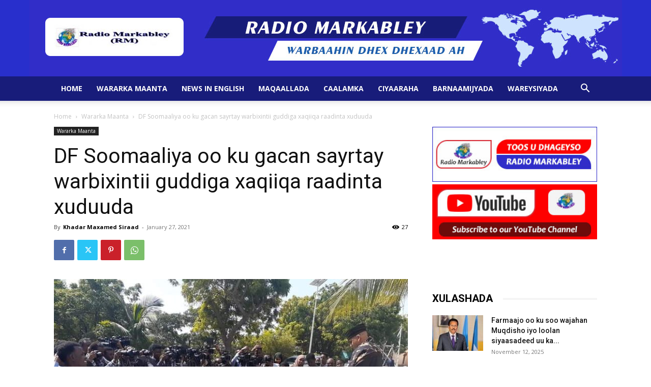

--- FILE ---
content_type: text/html; charset=UTF-8
request_url: https://radiomarkabley.com/wp-admin/admin-ajax.php?td_theme_name=Newspaper&v=12.6
body_size: -236
content:
{"4992":27}

--- FILE ---
content_type: text/html; charset=utf-8
request_url: https://www.google.com/recaptcha/api2/anchor?ar=1&k=6Ld4fLEZAAAAABhDx1JXA_qzwHXzC0EuoiDYGNO6&co=aHR0cHM6Ly9yYWRpb21hcmthYmxleS5jb206NDQz&hl=en&v=PoyoqOPhxBO7pBk68S4YbpHZ&size=invisible&anchor-ms=20000&execute-ms=30000&cb=6nk2q3d7njtr
body_size: 48576
content:
<!DOCTYPE HTML><html dir="ltr" lang="en"><head><meta http-equiv="Content-Type" content="text/html; charset=UTF-8">
<meta http-equiv="X-UA-Compatible" content="IE=edge">
<title>reCAPTCHA</title>
<style type="text/css">
/* cyrillic-ext */
@font-face {
  font-family: 'Roboto';
  font-style: normal;
  font-weight: 400;
  font-stretch: 100%;
  src: url(//fonts.gstatic.com/s/roboto/v48/KFO7CnqEu92Fr1ME7kSn66aGLdTylUAMa3GUBHMdazTgWw.woff2) format('woff2');
  unicode-range: U+0460-052F, U+1C80-1C8A, U+20B4, U+2DE0-2DFF, U+A640-A69F, U+FE2E-FE2F;
}
/* cyrillic */
@font-face {
  font-family: 'Roboto';
  font-style: normal;
  font-weight: 400;
  font-stretch: 100%;
  src: url(//fonts.gstatic.com/s/roboto/v48/KFO7CnqEu92Fr1ME7kSn66aGLdTylUAMa3iUBHMdazTgWw.woff2) format('woff2');
  unicode-range: U+0301, U+0400-045F, U+0490-0491, U+04B0-04B1, U+2116;
}
/* greek-ext */
@font-face {
  font-family: 'Roboto';
  font-style: normal;
  font-weight: 400;
  font-stretch: 100%;
  src: url(//fonts.gstatic.com/s/roboto/v48/KFO7CnqEu92Fr1ME7kSn66aGLdTylUAMa3CUBHMdazTgWw.woff2) format('woff2');
  unicode-range: U+1F00-1FFF;
}
/* greek */
@font-face {
  font-family: 'Roboto';
  font-style: normal;
  font-weight: 400;
  font-stretch: 100%;
  src: url(//fonts.gstatic.com/s/roboto/v48/KFO7CnqEu92Fr1ME7kSn66aGLdTylUAMa3-UBHMdazTgWw.woff2) format('woff2');
  unicode-range: U+0370-0377, U+037A-037F, U+0384-038A, U+038C, U+038E-03A1, U+03A3-03FF;
}
/* math */
@font-face {
  font-family: 'Roboto';
  font-style: normal;
  font-weight: 400;
  font-stretch: 100%;
  src: url(//fonts.gstatic.com/s/roboto/v48/KFO7CnqEu92Fr1ME7kSn66aGLdTylUAMawCUBHMdazTgWw.woff2) format('woff2');
  unicode-range: U+0302-0303, U+0305, U+0307-0308, U+0310, U+0312, U+0315, U+031A, U+0326-0327, U+032C, U+032F-0330, U+0332-0333, U+0338, U+033A, U+0346, U+034D, U+0391-03A1, U+03A3-03A9, U+03B1-03C9, U+03D1, U+03D5-03D6, U+03F0-03F1, U+03F4-03F5, U+2016-2017, U+2034-2038, U+203C, U+2040, U+2043, U+2047, U+2050, U+2057, U+205F, U+2070-2071, U+2074-208E, U+2090-209C, U+20D0-20DC, U+20E1, U+20E5-20EF, U+2100-2112, U+2114-2115, U+2117-2121, U+2123-214F, U+2190, U+2192, U+2194-21AE, U+21B0-21E5, U+21F1-21F2, U+21F4-2211, U+2213-2214, U+2216-22FF, U+2308-230B, U+2310, U+2319, U+231C-2321, U+2336-237A, U+237C, U+2395, U+239B-23B7, U+23D0, U+23DC-23E1, U+2474-2475, U+25AF, U+25B3, U+25B7, U+25BD, U+25C1, U+25CA, U+25CC, U+25FB, U+266D-266F, U+27C0-27FF, U+2900-2AFF, U+2B0E-2B11, U+2B30-2B4C, U+2BFE, U+3030, U+FF5B, U+FF5D, U+1D400-1D7FF, U+1EE00-1EEFF;
}
/* symbols */
@font-face {
  font-family: 'Roboto';
  font-style: normal;
  font-weight: 400;
  font-stretch: 100%;
  src: url(//fonts.gstatic.com/s/roboto/v48/KFO7CnqEu92Fr1ME7kSn66aGLdTylUAMaxKUBHMdazTgWw.woff2) format('woff2');
  unicode-range: U+0001-000C, U+000E-001F, U+007F-009F, U+20DD-20E0, U+20E2-20E4, U+2150-218F, U+2190, U+2192, U+2194-2199, U+21AF, U+21E6-21F0, U+21F3, U+2218-2219, U+2299, U+22C4-22C6, U+2300-243F, U+2440-244A, U+2460-24FF, U+25A0-27BF, U+2800-28FF, U+2921-2922, U+2981, U+29BF, U+29EB, U+2B00-2BFF, U+4DC0-4DFF, U+FFF9-FFFB, U+10140-1018E, U+10190-1019C, U+101A0, U+101D0-101FD, U+102E0-102FB, U+10E60-10E7E, U+1D2C0-1D2D3, U+1D2E0-1D37F, U+1F000-1F0FF, U+1F100-1F1AD, U+1F1E6-1F1FF, U+1F30D-1F30F, U+1F315, U+1F31C, U+1F31E, U+1F320-1F32C, U+1F336, U+1F378, U+1F37D, U+1F382, U+1F393-1F39F, U+1F3A7-1F3A8, U+1F3AC-1F3AF, U+1F3C2, U+1F3C4-1F3C6, U+1F3CA-1F3CE, U+1F3D4-1F3E0, U+1F3ED, U+1F3F1-1F3F3, U+1F3F5-1F3F7, U+1F408, U+1F415, U+1F41F, U+1F426, U+1F43F, U+1F441-1F442, U+1F444, U+1F446-1F449, U+1F44C-1F44E, U+1F453, U+1F46A, U+1F47D, U+1F4A3, U+1F4B0, U+1F4B3, U+1F4B9, U+1F4BB, U+1F4BF, U+1F4C8-1F4CB, U+1F4D6, U+1F4DA, U+1F4DF, U+1F4E3-1F4E6, U+1F4EA-1F4ED, U+1F4F7, U+1F4F9-1F4FB, U+1F4FD-1F4FE, U+1F503, U+1F507-1F50B, U+1F50D, U+1F512-1F513, U+1F53E-1F54A, U+1F54F-1F5FA, U+1F610, U+1F650-1F67F, U+1F687, U+1F68D, U+1F691, U+1F694, U+1F698, U+1F6AD, U+1F6B2, U+1F6B9-1F6BA, U+1F6BC, U+1F6C6-1F6CF, U+1F6D3-1F6D7, U+1F6E0-1F6EA, U+1F6F0-1F6F3, U+1F6F7-1F6FC, U+1F700-1F7FF, U+1F800-1F80B, U+1F810-1F847, U+1F850-1F859, U+1F860-1F887, U+1F890-1F8AD, U+1F8B0-1F8BB, U+1F8C0-1F8C1, U+1F900-1F90B, U+1F93B, U+1F946, U+1F984, U+1F996, U+1F9E9, U+1FA00-1FA6F, U+1FA70-1FA7C, U+1FA80-1FA89, U+1FA8F-1FAC6, U+1FACE-1FADC, U+1FADF-1FAE9, U+1FAF0-1FAF8, U+1FB00-1FBFF;
}
/* vietnamese */
@font-face {
  font-family: 'Roboto';
  font-style: normal;
  font-weight: 400;
  font-stretch: 100%;
  src: url(//fonts.gstatic.com/s/roboto/v48/KFO7CnqEu92Fr1ME7kSn66aGLdTylUAMa3OUBHMdazTgWw.woff2) format('woff2');
  unicode-range: U+0102-0103, U+0110-0111, U+0128-0129, U+0168-0169, U+01A0-01A1, U+01AF-01B0, U+0300-0301, U+0303-0304, U+0308-0309, U+0323, U+0329, U+1EA0-1EF9, U+20AB;
}
/* latin-ext */
@font-face {
  font-family: 'Roboto';
  font-style: normal;
  font-weight: 400;
  font-stretch: 100%;
  src: url(//fonts.gstatic.com/s/roboto/v48/KFO7CnqEu92Fr1ME7kSn66aGLdTylUAMa3KUBHMdazTgWw.woff2) format('woff2');
  unicode-range: U+0100-02BA, U+02BD-02C5, U+02C7-02CC, U+02CE-02D7, U+02DD-02FF, U+0304, U+0308, U+0329, U+1D00-1DBF, U+1E00-1E9F, U+1EF2-1EFF, U+2020, U+20A0-20AB, U+20AD-20C0, U+2113, U+2C60-2C7F, U+A720-A7FF;
}
/* latin */
@font-face {
  font-family: 'Roboto';
  font-style: normal;
  font-weight: 400;
  font-stretch: 100%;
  src: url(//fonts.gstatic.com/s/roboto/v48/KFO7CnqEu92Fr1ME7kSn66aGLdTylUAMa3yUBHMdazQ.woff2) format('woff2');
  unicode-range: U+0000-00FF, U+0131, U+0152-0153, U+02BB-02BC, U+02C6, U+02DA, U+02DC, U+0304, U+0308, U+0329, U+2000-206F, U+20AC, U+2122, U+2191, U+2193, U+2212, U+2215, U+FEFF, U+FFFD;
}
/* cyrillic-ext */
@font-face {
  font-family: 'Roboto';
  font-style: normal;
  font-weight: 500;
  font-stretch: 100%;
  src: url(//fonts.gstatic.com/s/roboto/v48/KFO7CnqEu92Fr1ME7kSn66aGLdTylUAMa3GUBHMdazTgWw.woff2) format('woff2');
  unicode-range: U+0460-052F, U+1C80-1C8A, U+20B4, U+2DE0-2DFF, U+A640-A69F, U+FE2E-FE2F;
}
/* cyrillic */
@font-face {
  font-family: 'Roboto';
  font-style: normal;
  font-weight: 500;
  font-stretch: 100%;
  src: url(//fonts.gstatic.com/s/roboto/v48/KFO7CnqEu92Fr1ME7kSn66aGLdTylUAMa3iUBHMdazTgWw.woff2) format('woff2');
  unicode-range: U+0301, U+0400-045F, U+0490-0491, U+04B0-04B1, U+2116;
}
/* greek-ext */
@font-face {
  font-family: 'Roboto';
  font-style: normal;
  font-weight: 500;
  font-stretch: 100%;
  src: url(//fonts.gstatic.com/s/roboto/v48/KFO7CnqEu92Fr1ME7kSn66aGLdTylUAMa3CUBHMdazTgWw.woff2) format('woff2');
  unicode-range: U+1F00-1FFF;
}
/* greek */
@font-face {
  font-family: 'Roboto';
  font-style: normal;
  font-weight: 500;
  font-stretch: 100%;
  src: url(//fonts.gstatic.com/s/roboto/v48/KFO7CnqEu92Fr1ME7kSn66aGLdTylUAMa3-UBHMdazTgWw.woff2) format('woff2');
  unicode-range: U+0370-0377, U+037A-037F, U+0384-038A, U+038C, U+038E-03A1, U+03A3-03FF;
}
/* math */
@font-face {
  font-family: 'Roboto';
  font-style: normal;
  font-weight: 500;
  font-stretch: 100%;
  src: url(//fonts.gstatic.com/s/roboto/v48/KFO7CnqEu92Fr1ME7kSn66aGLdTylUAMawCUBHMdazTgWw.woff2) format('woff2');
  unicode-range: U+0302-0303, U+0305, U+0307-0308, U+0310, U+0312, U+0315, U+031A, U+0326-0327, U+032C, U+032F-0330, U+0332-0333, U+0338, U+033A, U+0346, U+034D, U+0391-03A1, U+03A3-03A9, U+03B1-03C9, U+03D1, U+03D5-03D6, U+03F0-03F1, U+03F4-03F5, U+2016-2017, U+2034-2038, U+203C, U+2040, U+2043, U+2047, U+2050, U+2057, U+205F, U+2070-2071, U+2074-208E, U+2090-209C, U+20D0-20DC, U+20E1, U+20E5-20EF, U+2100-2112, U+2114-2115, U+2117-2121, U+2123-214F, U+2190, U+2192, U+2194-21AE, U+21B0-21E5, U+21F1-21F2, U+21F4-2211, U+2213-2214, U+2216-22FF, U+2308-230B, U+2310, U+2319, U+231C-2321, U+2336-237A, U+237C, U+2395, U+239B-23B7, U+23D0, U+23DC-23E1, U+2474-2475, U+25AF, U+25B3, U+25B7, U+25BD, U+25C1, U+25CA, U+25CC, U+25FB, U+266D-266F, U+27C0-27FF, U+2900-2AFF, U+2B0E-2B11, U+2B30-2B4C, U+2BFE, U+3030, U+FF5B, U+FF5D, U+1D400-1D7FF, U+1EE00-1EEFF;
}
/* symbols */
@font-face {
  font-family: 'Roboto';
  font-style: normal;
  font-weight: 500;
  font-stretch: 100%;
  src: url(//fonts.gstatic.com/s/roboto/v48/KFO7CnqEu92Fr1ME7kSn66aGLdTylUAMaxKUBHMdazTgWw.woff2) format('woff2');
  unicode-range: U+0001-000C, U+000E-001F, U+007F-009F, U+20DD-20E0, U+20E2-20E4, U+2150-218F, U+2190, U+2192, U+2194-2199, U+21AF, U+21E6-21F0, U+21F3, U+2218-2219, U+2299, U+22C4-22C6, U+2300-243F, U+2440-244A, U+2460-24FF, U+25A0-27BF, U+2800-28FF, U+2921-2922, U+2981, U+29BF, U+29EB, U+2B00-2BFF, U+4DC0-4DFF, U+FFF9-FFFB, U+10140-1018E, U+10190-1019C, U+101A0, U+101D0-101FD, U+102E0-102FB, U+10E60-10E7E, U+1D2C0-1D2D3, U+1D2E0-1D37F, U+1F000-1F0FF, U+1F100-1F1AD, U+1F1E6-1F1FF, U+1F30D-1F30F, U+1F315, U+1F31C, U+1F31E, U+1F320-1F32C, U+1F336, U+1F378, U+1F37D, U+1F382, U+1F393-1F39F, U+1F3A7-1F3A8, U+1F3AC-1F3AF, U+1F3C2, U+1F3C4-1F3C6, U+1F3CA-1F3CE, U+1F3D4-1F3E0, U+1F3ED, U+1F3F1-1F3F3, U+1F3F5-1F3F7, U+1F408, U+1F415, U+1F41F, U+1F426, U+1F43F, U+1F441-1F442, U+1F444, U+1F446-1F449, U+1F44C-1F44E, U+1F453, U+1F46A, U+1F47D, U+1F4A3, U+1F4B0, U+1F4B3, U+1F4B9, U+1F4BB, U+1F4BF, U+1F4C8-1F4CB, U+1F4D6, U+1F4DA, U+1F4DF, U+1F4E3-1F4E6, U+1F4EA-1F4ED, U+1F4F7, U+1F4F9-1F4FB, U+1F4FD-1F4FE, U+1F503, U+1F507-1F50B, U+1F50D, U+1F512-1F513, U+1F53E-1F54A, U+1F54F-1F5FA, U+1F610, U+1F650-1F67F, U+1F687, U+1F68D, U+1F691, U+1F694, U+1F698, U+1F6AD, U+1F6B2, U+1F6B9-1F6BA, U+1F6BC, U+1F6C6-1F6CF, U+1F6D3-1F6D7, U+1F6E0-1F6EA, U+1F6F0-1F6F3, U+1F6F7-1F6FC, U+1F700-1F7FF, U+1F800-1F80B, U+1F810-1F847, U+1F850-1F859, U+1F860-1F887, U+1F890-1F8AD, U+1F8B0-1F8BB, U+1F8C0-1F8C1, U+1F900-1F90B, U+1F93B, U+1F946, U+1F984, U+1F996, U+1F9E9, U+1FA00-1FA6F, U+1FA70-1FA7C, U+1FA80-1FA89, U+1FA8F-1FAC6, U+1FACE-1FADC, U+1FADF-1FAE9, U+1FAF0-1FAF8, U+1FB00-1FBFF;
}
/* vietnamese */
@font-face {
  font-family: 'Roboto';
  font-style: normal;
  font-weight: 500;
  font-stretch: 100%;
  src: url(//fonts.gstatic.com/s/roboto/v48/KFO7CnqEu92Fr1ME7kSn66aGLdTylUAMa3OUBHMdazTgWw.woff2) format('woff2');
  unicode-range: U+0102-0103, U+0110-0111, U+0128-0129, U+0168-0169, U+01A0-01A1, U+01AF-01B0, U+0300-0301, U+0303-0304, U+0308-0309, U+0323, U+0329, U+1EA0-1EF9, U+20AB;
}
/* latin-ext */
@font-face {
  font-family: 'Roboto';
  font-style: normal;
  font-weight: 500;
  font-stretch: 100%;
  src: url(//fonts.gstatic.com/s/roboto/v48/KFO7CnqEu92Fr1ME7kSn66aGLdTylUAMa3KUBHMdazTgWw.woff2) format('woff2');
  unicode-range: U+0100-02BA, U+02BD-02C5, U+02C7-02CC, U+02CE-02D7, U+02DD-02FF, U+0304, U+0308, U+0329, U+1D00-1DBF, U+1E00-1E9F, U+1EF2-1EFF, U+2020, U+20A0-20AB, U+20AD-20C0, U+2113, U+2C60-2C7F, U+A720-A7FF;
}
/* latin */
@font-face {
  font-family: 'Roboto';
  font-style: normal;
  font-weight: 500;
  font-stretch: 100%;
  src: url(//fonts.gstatic.com/s/roboto/v48/KFO7CnqEu92Fr1ME7kSn66aGLdTylUAMa3yUBHMdazQ.woff2) format('woff2');
  unicode-range: U+0000-00FF, U+0131, U+0152-0153, U+02BB-02BC, U+02C6, U+02DA, U+02DC, U+0304, U+0308, U+0329, U+2000-206F, U+20AC, U+2122, U+2191, U+2193, U+2212, U+2215, U+FEFF, U+FFFD;
}
/* cyrillic-ext */
@font-face {
  font-family: 'Roboto';
  font-style: normal;
  font-weight: 900;
  font-stretch: 100%;
  src: url(//fonts.gstatic.com/s/roboto/v48/KFO7CnqEu92Fr1ME7kSn66aGLdTylUAMa3GUBHMdazTgWw.woff2) format('woff2');
  unicode-range: U+0460-052F, U+1C80-1C8A, U+20B4, U+2DE0-2DFF, U+A640-A69F, U+FE2E-FE2F;
}
/* cyrillic */
@font-face {
  font-family: 'Roboto';
  font-style: normal;
  font-weight: 900;
  font-stretch: 100%;
  src: url(//fonts.gstatic.com/s/roboto/v48/KFO7CnqEu92Fr1ME7kSn66aGLdTylUAMa3iUBHMdazTgWw.woff2) format('woff2');
  unicode-range: U+0301, U+0400-045F, U+0490-0491, U+04B0-04B1, U+2116;
}
/* greek-ext */
@font-face {
  font-family: 'Roboto';
  font-style: normal;
  font-weight: 900;
  font-stretch: 100%;
  src: url(//fonts.gstatic.com/s/roboto/v48/KFO7CnqEu92Fr1ME7kSn66aGLdTylUAMa3CUBHMdazTgWw.woff2) format('woff2');
  unicode-range: U+1F00-1FFF;
}
/* greek */
@font-face {
  font-family: 'Roboto';
  font-style: normal;
  font-weight: 900;
  font-stretch: 100%;
  src: url(//fonts.gstatic.com/s/roboto/v48/KFO7CnqEu92Fr1ME7kSn66aGLdTylUAMa3-UBHMdazTgWw.woff2) format('woff2');
  unicode-range: U+0370-0377, U+037A-037F, U+0384-038A, U+038C, U+038E-03A1, U+03A3-03FF;
}
/* math */
@font-face {
  font-family: 'Roboto';
  font-style: normal;
  font-weight: 900;
  font-stretch: 100%;
  src: url(//fonts.gstatic.com/s/roboto/v48/KFO7CnqEu92Fr1ME7kSn66aGLdTylUAMawCUBHMdazTgWw.woff2) format('woff2');
  unicode-range: U+0302-0303, U+0305, U+0307-0308, U+0310, U+0312, U+0315, U+031A, U+0326-0327, U+032C, U+032F-0330, U+0332-0333, U+0338, U+033A, U+0346, U+034D, U+0391-03A1, U+03A3-03A9, U+03B1-03C9, U+03D1, U+03D5-03D6, U+03F0-03F1, U+03F4-03F5, U+2016-2017, U+2034-2038, U+203C, U+2040, U+2043, U+2047, U+2050, U+2057, U+205F, U+2070-2071, U+2074-208E, U+2090-209C, U+20D0-20DC, U+20E1, U+20E5-20EF, U+2100-2112, U+2114-2115, U+2117-2121, U+2123-214F, U+2190, U+2192, U+2194-21AE, U+21B0-21E5, U+21F1-21F2, U+21F4-2211, U+2213-2214, U+2216-22FF, U+2308-230B, U+2310, U+2319, U+231C-2321, U+2336-237A, U+237C, U+2395, U+239B-23B7, U+23D0, U+23DC-23E1, U+2474-2475, U+25AF, U+25B3, U+25B7, U+25BD, U+25C1, U+25CA, U+25CC, U+25FB, U+266D-266F, U+27C0-27FF, U+2900-2AFF, U+2B0E-2B11, U+2B30-2B4C, U+2BFE, U+3030, U+FF5B, U+FF5D, U+1D400-1D7FF, U+1EE00-1EEFF;
}
/* symbols */
@font-face {
  font-family: 'Roboto';
  font-style: normal;
  font-weight: 900;
  font-stretch: 100%;
  src: url(//fonts.gstatic.com/s/roboto/v48/KFO7CnqEu92Fr1ME7kSn66aGLdTylUAMaxKUBHMdazTgWw.woff2) format('woff2');
  unicode-range: U+0001-000C, U+000E-001F, U+007F-009F, U+20DD-20E0, U+20E2-20E4, U+2150-218F, U+2190, U+2192, U+2194-2199, U+21AF, U+21E6-21F0, U+21F3, U+2218-2219, U+2299, U+22C4-22C6, U+2300-243F, U+2440-244A, U+2460-24FF, U+25A0-27BF, U+2800-28FF, U+2921-2922, U+2981, U+29BF, U+29EB, U+2B00-2BFF, U+4DC0-4DFF, U+FFF9-FFFB, U+10140-1018E, U+10190-1019C, U+101A0, U+101D0-101FD, U+102E0-102FB, U+10E60-10E7E, U+1D2C0-1D2D3, U+1D2E0-1D37F, U+1F000-1F0FF, U+1F100-1F1AD, U+1F1E6-1F1FF, U+1F30D-1F30F, U+1F315, U+1F31C, U+1F31E, U+1F320-1F32C, U+1F336, U+1F378, U+1F37D, U+1F382, U+1F393-1F39F, U+1F3A7-1F3A8, U+1F3AC-1F3AF, U+1F3C2, U+1F3C4-1F3C6, U+1F3CA-1F3CE, U+1F3D4-1F3E0, U+1F3ED, U+1F3F1-1F3F3, U+1F3F5-1F3F7, U+1F408, U+1F415, U+1F41F, U+1F426, U+1F43F, U+1F441-1F442, U+1F444, U+1F446-1F449, U+1F44C-1F44E, U+1F453, U+1F46A, U+1F47D, U+1F4A3, U+1F4B0, U+1F4B3, U+1F4B9, U+1F4BB, U+1F4BF, U+1F4C8-1F4CB, U+1F4D6, U+1F4DA, U+1F4DF, U+1F4E3-1F4E6, U+1F4EA-1F4ED, U+1F4F7, U+1F4F9-1F4FB, U+1F4FD-1F4FE, U+1F503, U+1F507-1F50B, U+1F50D, U+1F512-1F513, U+1F53E-1F54A, U+1F54F-1F5FA, U+1F610, U+1F650-1F67F, U+1F687, U+1F68D, U+1F691, U+1F694, U+1F698, U+1F6AD, U+1F6B2, U+1F6B9-1F6BA, U+1F6BC, U+1F6C6-1F6CF, U+1F6D3-1F6D7, U+1F6E0-1F6EA, U+1F6F0-1F6F3, U+1F6F7-1F6FC, U+1F700-1F7FF, U+1F800-1F80B, U+1F810-1F847, U+1F850-1F859, U+1F860-1F887, U+1F890-1F8AD, U+1F8B0-1F8BB, U+1F8C0-1F8C1, U+1F900-1F90B, U+1F93B, U+1F946, U+1F984, U+1F996, U+1F9E9, U+1FA00-1FA6F, U+1FA70-1FA7C, U+1FA80-1FA89, U+1FA8F-1FAC6, U+1FACE-1FADC, U+1FADF-1FAE9, U+1FAF0-1FAF8, U+1FB00-1FBFF;
}
/* vietnamese */
@font-face {
  font-family: 'Roboto';
  font-style: normal;
  font-weight: 900;
  font-stretch: 100%;
  src: url(//fonts.gstatic.com/s/roboto/v48/KFO7CnqEu92Fr1ME7kSn66aGLdTylUAMa3OUBHMdazTgWw.woff2) format('woff2');
  unicode-range: U+0102-0103, U+0110-0111, U+0128-0129, U+0168-0169, U+01A0-01A1, U+01AF-01B0, U+0300-0301, U+0303-0304, U+0308-0309, U+0323, U+0329, U+1EA0-1EF9, U+20AB;
}
/* latin-ext */
@font-face {
  font-family: 'Roboto';
  font-style: normal;
  font-weight: 900;
  font-stretch: 100%;
  src: url(//fonts.gstatic.com/s/roboto/v48/KFO7CnqEu92Fr1ME7kSn66aGLdTylUAMa3KUBHMdazTgWw.woff2) format('woff2');
  unicode-range: U+0100-02BA, U+02BD-02C5, U+02C7-02CC, U+02CE-02D7, U+02DD-02FF, U+0304, U+0308, U+0329, U+1D00-1DBF, U+1E00-1E9F, U+1EF2-1EFF, U+2020, U+20A0-20AB, U+20AD-20C0, U+2113, U+2C60-2C7F, U+A720-A7FF;
}
/* latin */
@font-face {
  font-family: 'Roboto';
  font-style: normal;
  font-weight: 900;
  font-stretch: 100%;
  src: url(//fonts.gstatic.com/s/roboto/v48/KFO7CnqEu92Fr1ME7kSn66aGLdTylUAMa3yUBHMdazQ.woff2) format('woff2');
  unicode-range: U+0000-00FF, U+0131, U+0152-0153, U+02BB-02BC, U+02C6, U+02DA, U+02DC, U+0304, U+0308, U+0329, U+2000-206F, U+20AC, U+2122, U+2191, U+2193, U+2212, U+2215, U+FEFF, U+FFFD;
}

</style>
<link rel="stylesheet" type="text/css" href="https://www.gstatic.com/recaptcha/releases/PoyoqOPhxBO7pBk68S4YbpHZ/styles__ltr.css">
<script nonce="ZxP8MLQn0dNeZK-LbNapnA" type="text/javascript">window['__recaptcha_api'] = 'https://www.google.com/recaptcha/api2/';</script>
<script type="text/javascript" src="https://www.gstatic.com/recaptcha/releases/PoyoqOPhxBO7pBk68S4YbpHZ/recaptcha__en.js" nonce="ZxP8MLQn0dNeZK-LbNapnA">
      
    </script></head>
<body><div id="rc-anchor-alert" class="rc-anchor-alert"></div>
<input type="hidden" id="recaptcha-token" value="[base64]">
<script type="text/javascript" nonce="ZxP8MLQn0dNeZK-LbNapnA">
      recaptcha.anchor.Main.init("[\x22ainput\x22,[\x22bgdata\x22,\x22\x22,\[base64]/[base64]/MjU1Ong/[base64]/[base64]/[base64]/[base64]/[base64]/[base64]/[base64]/[base64]/[base64]/[base64]/[base64]/[base64]/[base64]/[base64]/[base64]\\u003d\x22,\[base64]\\u003d\\u003d\x22,\[base64]/DtBJUMhs7w5FLwqMwdMKkRnPDsxRZa3PDvMKRwr5+UMKDaMKnwpAMTsOkw71KP2ITwq3Dh8KcNGfDiMOewovDu8K2TyVaw6h/[base64]/Bk51wpgzw4tYwrQyAFgawoXDpsK8EcOUw6zCkm0PwrEfXipkw7XCqMKCw6ZAw5bDhRE2w6fDkgxdX8OVQsOxw4XCjGFJwqzDtzszOkHCqh03w4AVw4zDqg9twrsZKgHCscKzwpjCtFPDpsOfwrojZ8KjYMKLeQ0rwq3DtzPCpcKIaSBGQQsragfCqRgofHg/w7EKfQIcWcKKwq0hwobCpMOMw5LDqsO6HSwQwrLCgsORKG4jw5rDuUwJesKpLGRqYg7DqcOYw5HCicOBQMO/B10swqB0TBTCpsOXRGvCpsO6AMKgflTCjsKgCQMfNMOzYHbCrcOwXsKPwqjCoCJOwprCv347K8OHBsO9T1I9wqzDmwl3w6kIHAYsPksMCMKCVVQkw7ggw6fCsQMOUxTCvTfCnMKld2kYw5B/wqJsL8OjInRiw5HDmcKgw748w5/[base64]/DpsOuwqfDsyjClMOew7nCqTEeE2EkcBRzIsK8PWYwUlpZLCTDpxjDqH9ewpLDrA48EcOSw70mwpTCtQXDsyTDj8KYwp01AXYoZ8O4bEDChcO7Oi/[base64]/CkUM8wr/[base64]/Cqn5Gw4k9w4wVwr/[base64]/CkX0Ewr9BHktFwopuUlMlZxstwoJJXMKGCMKmCWouB8KGQAvCn3fCpizDksKcwovCocKNwrVIwqIcV8OzacOWFQI3wrp5woF1AzvDgMOHAHRTwpzDt2fCmhXCo2jCmC3Dk8OGw6tvwql+w5xhQAjCgl7Dqw/[base64]/Cv8OxwoLDksKoEl3DtsKvw4gZwrzDiMO6w6TDuDtiDx86w5ZCw78gLR3CqhlQw4/Cr8OKTC8pEMOEwr/ComFpwop4BMK2wp8SZinCglPClsKTesOMdhMAOsKjw70Ow4DCgFthEl1GMCQ4woLDn3kAw7ciwoFKHEXCqsOVwp7CoAkUfMKVLMKhwqsvYX5HwpIqF8KYXcKdRmoLESnDrMOtwoXCu8KHW8OYw4vCiDQNwqfDpsKsasKxwr1Mwr/[base64]/[base64]/w5XCn8OkwqfDoMKCw5jCsDnDusOMCcKHLQPCtcOTcsOfw6ogXGRYL8Kjf8KkUVEiKFvCn8KDwrPCmsKuwoE1w4AZZTXDmGPCg2PDlMOsw4LDs2AOw5kyCGYXw63Dt2zDtiE5WCvDmxt+w63Dsj3CucKmwpTDpAzCrMOMwrg8w643wrddwr/DosOIw5bCtT5pEQtQQgJMwoXDrMO6wqLCqMKGw6jDs2LClxMrQiduEsK8IXzDowIBw6/Dm8KpesOEwoZwHMKSwqPCj8OGw5cVw7fCtcK1w7fDoMKyVsK6YTfCnMKbw7vCmyDDrRTDpMKowqDDlBFdwo4ew51rwpzDq8OLUwVeQC/DpcKMHyvCusKQw5DDhyYQw7/DjgLCi8Kvw6vCk2rCpWoTHlBxwqzDpk/CuVV/VsOLwowhMhbDjjwJY8K+w4HDkWt/wqDCssOSST7Ck3PDmsK5TcOwPmTDgsOHBGwAQVxZc3Jvwp7CrhXDnhxcw7TDsXbCgF53GMKcwqHDqR3DnX8Ww6/DqMO2ByfCvMOWfcKZI3NqfTbCvT1awqZfwojDtSvCrBttw6HCr8KfTcKabsKhw5nDjsOlwrlvI8OQCsKDMXfDqSTDi14SICXCrMO5wqk5dWwjw7rCt3o+R3vCv38sbMKXCXxyw6bCoSnClVoLw6Jbw7dyDSrDmsKzI1ItKx5Bw6DDiR5ow5XDvMKmRh/CjcKnw53DsUvDrk/CkMKiwrrCtsKKw5s1McOiwozClBnCtVXCqCLCnGZ8w4ptw7DDpz/[base64]/w5/CmVMrM0QGw5zDg8OHw55ZwojDpmYCbxwKw7/DmXQBw67DtsOpwo8Nw6MKc07ChsKZKMOAw4cve8Knw6lGRxfDiMOvZMObf8OlUC3CvUjDnQLDr23Dp8KGX8KcdcOXHV/DvSbDrCHDp8O7wr/Cv8Kww5UYc8ODw75cCg/DiHnCgX7CqHDDiVYWXXfDp8O0w6PDm8K3wo7Cn2BUSFPCj152VsK/w6fCqcO3wo7CuiHDvzkbcGAWNG9HQ1fDpGjCusOewpfCj8KnEsKLwofDo8OfY1XDkXTDqnPDncOOeMO9wqHDjMKHw4bCuMKRAmJNwooSwrHDmFR1wpPCqsOXw6saw5xMwpHCjsOYfWPDn2HDp8O/wqNww7MwTcOQw5rCt23DvsOcwrrDvcOYZSLDn8O/w5LDqSPChMK2UVbCjlxFw6fCvsONwocbB8O/w4jCo2lcw6xBw4vDhMOeMcOONxXCssOefibCqlI9wr3CiUY7wrFiw4UsRUzDpnVFw69qwrITwqldwoVewqM4DwnCoxbCmcKlw6jCoMKYwoYrw75OwopiwrPCl8OqUjozw6scwowFwovDkhjDssOjasKENQLCoHNsLMOMWUtcR8KSwp/[base64]/fSPDvF/Cr3hlP8O/[base64]/[base64]/KcOYw4QVwr4Xbngvw5XDqcOXwoXDnxXDiMOnw5pSwp/DqnLCoBx2B8OtwoPDkCNzLXTDmHIJGsOxDsKHAMKWPQ7DvVd6wrLCp8OwNmXCuHcrIsKyecK3wrw1d1HDhlVEwqHCix5awr/Drk8AbcKkF8OpWlHDrcOuwp7DggrDol4YL8OZw5vDocOTDAvCisKNAsOMw54hPX7CgmoKw6DDiXdOw6JMwqhUwoPCp8KgwqvCnS85wrbDmQ4lNMKTKlw0WcO/WVVEwqMFwqgWByrDinPClcOvw7lrw4rDicOfw6h1w659w5xUwrvDs8O8fcO4BQNBTCrChcKow6wwwrnDvMOYwowGd0J4TXoqw41GVsOBw4McY8KTSAxbwoXCk8Obw5vDuBN4wqcKwr/ChBPDvCY7K8K9w5jDm8KDwqtRBgPDunbCgMKVwoJJwqs7w7AywoY9wpdwSQ7Com92eSQRAcKUXnDDpMOoPRbCnG0OZXtPw50cw5HDuHIPwogzQiTCkzcyw7LDvXo1w47DrWvDkRk3LsOzwrzDs3oswp/Dgn9bw7ROO8KcFsKvY8KDNMK2LMKfADtyw6BAw5/Dgxp7JzAFwonCscK2OD5OwrPDvTYAwrYuwofCgyzCuSvCqQjDnMK1UcKkw6BDwropw60EA8KwwqjCpn1TccKHLmXDl1PDk8O8a0PDgTpPe2VsXsKsGBUZwoshwr7DtW1Gw6TDvMKWw4nCii8eVsKowovCiMOuwrZEw7sWKmYsTzvCriHDm3XDujjCkMK3AMK+wr/DrjPCpFRSw45xIcO0NnTClsKiw7jCjsKxIcOAQzx8w6pbwrgawrpxwpABVcKGVwI5MyNHfsO2N1zClcKcw4h1wqTCsCA6w4cmwosmwrF3UEhvO3k3A8OyXhXCvTPDh8O6QmhfwqjDmcOdw6E5wrPDjmVYVy8Vwr3ClcKEOMORHMKlwrFvYl/ChCzDhXBZwr8pEsKiw77CrcKsAcK7GV/DlcOpGsOuOMKmRn/CtcKowrvCrCDDjSNfwqQOVMK0woZEw4/[base64]/Cv8ONEj9Ow4DDmMOiwrnDtMOqTcKXZnZww50vwoc6wo3DmcO/wqYTOSvDp8KuwrglYCkaw4IWcMKlPSrCg1ZcFUpYw7B0YcOIR8Kdw4Yjw4R3JMKhcAhVwp5Swo/[base64]/[base64]/DtgLCgDYHAsO0w7gPV8O6ZVRbwoIJI8O/csKsXsOgC00JwpkowqvDrsOOwrvDjcOrwr1GwofDisK6aMO5XMOid1XCv1vDjkfDkFgAwpbDqcO+w7AHwpDCh8KfKsOowoJow4PCnMKAw4nDn8KJwrTDvwnCoHHDmCRMbsKtHMOCQgtXwrsIwodjwrnDkcOaAHrDlVZnNMKiIxnDlTw1GcKCwq3CjsO8woLCvMOwCU/[base64]/woc8w6k9YlLCksKWwpPCkcOZw5EkOsOGw5PDlDYJwr7Dp8OOwobDnlAyJcKTwo1IIGRUFsOcwpHDgMKTw6hDRjRbw4ofwpTCrADChxd9fsOyw43CvAjCj8OIVsO6ZcOowoRPwr56PAwaw5PCplfCosOuDcOpw7Biw7MHDMOQwow6wrTDvAp3HDggb0ZIwpB/UcKWw6tEw7fDrMOaw5cMw5bDmmDCjsKcwqnDtT3DrgcWw5kKDFDDgUJ+w6nDiAnCrBnCtMONwqDCn8KJSsK0wpNRwoQQZ3hveDcZw4R9w5jDhwTDt8OHwozCosKVw5DDkMOfXwpYMxIaLEpXXmLDvcKHwpknw7t5BsK4a8Okw5HCkMO+OMO3w6zClGcyRsOdVD/[base64]/[base64]/[base64]/DpcKiw6QawpN4w7oyBsKuw61Bw5VfMCPDlE3CvsK3w5x+wp0ww5PDnMKRC8KtDB3CvMOeCMO+eWrCjsKGLw/DtmRzYgXDoVDDjn87a8OWP8KDwqXDjMKaa8K/wqQ7wrcLTHUxw5YUw7bCg8OBfcKtw6k+wpsTPcKSwrvCh8OOwqwNF8OTw5V5wo/DoUHCqcOyw6HCiMKZw4NQGsKvWMOXwobDkgDDgsKWwoc4PCclX2rCi8KEYkEZLsKpfUvCpMOpwqPDtT9Ww7bDjVfDiVbCgiAWKMKWwp/[base64]/Cl1JiC8K9w4RpcDDChcO9wonDucKTw6XCiMOPCMOuHsO6DMOUNcOfw6lDRMKWKCsGwp7Cg2/CqcOIGMOww5AJJcOjY8K/wq9/w68Vw5jCsMKJfDHDoxXCrwVMwoTDkFTCrcO3ccKbwpc7a8KmHxVpw4syYcO6F28YZBpdwo3CjsKBwqPDsyMsf8KywoZQI2jDsRpXcMODacKHwrNiwrhOw4FpwrLDkcK3UcO0d8KZwqTDpUvDvHwhwrHCiMK4BMKGasO8TcKhYcOsJMOaZsOaISNyWMOpO15pBXhvwqF/FcOcw5bCv8OqwrHCkEzDuD3DscOsasKBYmlKwocyBTpnIcKVw7AhOcK/w5/CmcOgawcXW8KXw6jCgExrwp3CrwfCtyorw4lrCg80w4XDkWt3I2nClTcww4/Dr3rDkCYrwqM1DMOfw4LCuBnDq8K/[base64]/w4pow79dWRvDoyHDgsKIwoU+wr50w4XCnWwmw6TCkz/DrcKow4zCnVTDhxHDtcOaOQEaJcOvwowkwrDCo8Kmw4wowrRDwpY0ZMODw6jDvsKORyfCiMKtw6pow4zDtTNbw7/[base64]/XUjDl8OTH8OiBExyw619w7HDsgk0w4nDrcKdwrM8w48Wf1YMLSpgwr9pwqjCj3oMeMKvw77CrwlUByLDsXUMM8KqdMOaS2PClsOTw4EjdsK4BnV1w5cRw6nDg8OKJzHDrUnDo8K1CG4Vw43ClcKNw7vCmsO/[base64]/CpQNVwoAeflLCisKvw7XDpMKkA8OxYlDCp8KkUBzDvlvDpMKBw5BvD8Kaw6fDoVrCgcK2aAZBJ8KtbcOrwp3Ds8KOwpMtwpnDg0Qhw4TDq8Kvw7J1G8OUccK8bFLCjsOsDcK4w75eN10/[base64]/CjmcEJVvCviRuwoFrDcKeFzzDg8OWV8K/djAjRCUjEcOnIhbClcOuw4khElI7wrjChkZdwrTDjMO9Tzc+chx2w6dowq7CscOtw4rCk0jDn8OSC8OAwr/Cmz7Dn1LDiB9JfsKqDTXDocKsMsOnwogMw6fCjh/[base64]/[base64]/[base64]/U0wEwot8KDLDgsO/[base64]/[base64]/CoTh3w7wfwowBNCILw6xJXxrChgMCw4jDqcK/ci50wqBqwpAowrDCowLCv2XCgMOKw5fChcK9CQoZYMKpwrrDrRDDlxYZKcOiFcOAw5cqOsK4wrzCu8O7w6XDuMOJSFB7LQbClnzDtsKOw77CkilMw5HChcOlAG/Co8K9cMOeAMO5wovDvS7CsCpDa2nCqWcDw4/[base64]/[base64]/w6dRcC7CjcOuICPDgcONwoRKNcOYwqvCnRgIdsKDI3/DhwXCmsKAUxhcw5ViajrCsAVXwo3CiVfDnktTw6Fgw7DDg3kSV8OnXcKrwoAMwocVwqgPwpXDk8KrwpnCnybCgsKpQQfCr8OPFcKsbmDDrx8MwooAOsKzw4HCnsOjw7dqwoNWw44cQzfDsEvCpRRQw5zDj8OXTcOIIkV0wro4wrvCosKmw77DmcK/w6LCm8OtwqR4w6xhJQ0uw6NxYcKYwpXDvChibSEqWsKZwq7Dj8O4bnDDpkHCtRdGPsOSw4/DvMKfwoDCgXA4wpzCm8OvdMO6wo4WMAnCusO9bAY5w5LDqRHDtBFWwoRVJkpZamzDmWPDmcKtBg/DoMKIwp4SPMKcwq7DncONw6rCusKnwpPCpWLCnnvDucOQL3rCgcO2DxvDrMKLw7rCiXjDtsKIEwnCpcOIeMKewq/Dky7DhAkEw60pBz3CucKaEMO9UMO9AMKiW8KpwqVzQgPClhTDo8OdGsKMw6/DpAzCkEgFw6HCksKOwrXCqMKgHjXCusOxw4U8OwDCpcKeKEpmYCvDncKdYi4KTsK5BsKGKcKhwr/CscOXS8Ovf8OcwrQ6VXvCqMO1wojCksOXw5EOwr/CtDdIIcOKMS/Dm8OeXzNMwqxNwqRlMsK6w7otw5xTwpHCoH/[base64]/CikA+w7TCpA7Cgg9Kw5fCoiBRwprDn2Jhwp7CqVPDn1bDkMOWLsOrEsO5ScOnw747wrTDgFfDtsOdw5EHw6QmNhAHwpkDCGtdw6I9w5Rmw6k2w4DCv8K1b8OEwqLDm8KBaMOMOlt4E8KsMwjDmU/DtTXCocKfA8ONPcONwpYNw4jCkkjCvMOaw6fDncOHSl9twpcVwpfDs8K0w5U8GCwJa8KLbCDCtcO4X37DlcKLacK8eX/[base64]/CssOICVcVNQzDhcKOwoHDssO3w67DtsOBwr1HC3nDu8OpIcOvwrTCln8PIcO+w6dhMkDCqcO9wrvDnzfDvsK3KzTDkwzCsltlRMOsKF7DqsOGw58Kwr3CimABESoSJsOsw4ctV8K1wq8/eULCnMKDYEvDrcOqwpBQwpHDscKVw7ZMSwMEw4vCkBNxw4VyWQ01w6zDpcKPwoXDicK9wqg/[base64]/[base64]/DjcOGwrjDgMODW2YhwqrDkMKxwrsVRGnDmcOyPErDhsODUhTDmMOaw4E3YcONT8KywrwJfFvDm8Kbw6zDvhLCt8Kdw7PCiy3DvMK2w4hydndXX3UowqLCqMOZbR7Cpz87dcKxw5Rew5c4w4FzP3TCscORFXjCssKvbsKww7DCrAs/wrzChCg4w6VNwrLCnCzDjMOzw5FCFMKGwp3Dk8Ouw53CrsKcwodRIEfDmyNOV8ORwrfCucO4w5zDicKCw73DlcKfcMOfbHfDr8OKwoRNVnpYEMKSDmnCu8ODwoTCmcOKLMKlwrnDtjLDiMKiwqvDjhdyw6/CrsKeFsKKHMOJXF1QGMK2bjMsBSfConJWw5VGLSVEEMOuw63Dql/DgFTDtMONBsOKZsOPw73ClMK3wrPDigssw60Qw501Tl8wwp3DpsOxG0QuBMODwoADR8KqwoPCtHLDk8KOCcKrVMKCSsKJccKxw5xFwpJuw5JVw4oHwqkJWW/DhhfCoVtpw4shw7ooIw3ClMKGw4zCoMKsSFnDgRjDnsKgwqXCtC9Tw43DhMK0aMK+ScOFwprDh0ZgwqzCpCfDmMOCw4vCk8KJBsKSBBsmw7DCm2UKwrsXwqFoGGJaL0HDpcODwpFlGR5Uw6fCty/DlAjDjxAYI0tHKFQPwpNaw7jCtcOXw53Cp8K0fMKkw7wawrxdwrAewrXDlcOxwpzDusKaAcKXJD0NUHQLZ8Oaw4lhw5AiwpB5w6DCjTJ+X11IccKOMcK0WHjChMODRkxRwqPCm8OhwoLCsm7Dv2nCqMOjwr/CpMKGw5ETw47DksO2w7bCtB4sGMKMwq3DqcK9woJ3bsOVw5DCs8OmwqIbEMOtPCrCg2scwoPDpMOHZmTCuDhyw7JddAhpW0LCrsO0bC0Dw4lLwoEEfSIXSkszw4rDjMKpwrltwqoWN00vIcK7BDRxM8Opwr/[base64]/CoMOLHEhQEMOAw6TCokbDocOgGAQIwoLDpE7Cn8OPwqzCocObeRHDr8KDwrjCrDHCmH4fw6jDn8KawqQgw7FPwrHChsKJw6jDs1XDvMK4woXClVxWwrNrw50Bw5jDvsKdHsOCw4pxcsKPc8KaWEzCisK8wqQlw4HCpwXClzphUDPCkDsBwqbDgj0xbQ/CuQDCpsOrZMKxwowzagLCgsKLBWspw57Cl8O0w5/CssKlcMO1wq9BNljCv8OIVmAiw5jCr2zCr8K3w5DDjWzDk2/Ct8KjaExoE8K5wrMBBGjCv8Kkwr4NMVLClMK8SsKgASQyPMKKRD0gEsKaa8KGHG0ca8Kyw4/DscKRJMKQRwhVw7jCjRIzw7bCsTzDtcK+w5YbD33ChMOwWcKZTsKXYsKZCXd/[base64]/w6jClkZmFMOww7LCtcK9wo/DvhDCh8OHw7TDjMOPV8OrwoPCtMOlKcKFw7HDhcO8w5k0a8OEwp4zw5rCpBxawpApw6UPw58UGxPCszcIw4IUaMKccMOdTcOWw6BOCsOfRcKRw47DkMOfQcK6wrbChFQPLQXClk7CmADCjsKCw4Jkwoc3w4I5E8Kuw7FUwoN2Tm7CocO/w6DCvsK7wrLCiMO1w7DDgDfCo8K7w6UPw7USw4HCi0fDshrDky4GRsKlw7pXw7DCiR3CvEHDgg4NBB/[base64]/wofCmTTDu3F4fcKmeVrCjsKJwroyJA/[base64]/DtsK0XXkBw7rDk8O+MQ8eJ8OxUz/DlmQUw4HDr212QcOLw71KSQ/[base64]/DgRvDu8OGwpPDisK3fMKjw5bCmsK0w6zCtjwJGcKPecOOKD48esK4aiLDmxHDocKkXsKHZ8K8woDCisKtDA/Cl8KzwpLChSZ8w5/CmGIWE8O0byF9wpPDnE/DncKrw7nCgsOGw4UmJcKawrvCssKjBsOnwrojwprDhsKIw53CoMKpESslwpVGSVnDr3XCsXDChh7DtVvDtcOEWT8Fw77CtHXDmVsJSA3CicK5KMOjwqHCq8KIPsOPwq/DmMONw49rUBM4bGAuTCkcw7LDv8O9w6LDmEQsag46wqjCui9sF8OCc1wmZMOiJ18bUivCm8OHwoYIP1jDgm/Dh1/Cm8OLR8OPw44XPsOnw4rDuX3CpijCvD/[base64]/ChiDCoXZUwo/[base64]/Ctn90wrZ6ZGzCrBbCkELDmcOhw4fCjQlYAcO+w5PDmcOWGX05eHRUwqZlT8O/wpvCkX17wqV7R0gTw7tOw7DCiD4bPhJXw4pgccOYBMKKwqrDpsKUw7VQwrPCmQLDm8Oxwo8WA8KdwrJSw4lSPV55wqIIScKDEx/Cs8ONEMOWOMKUG8OYJMOScg3Dp8OIDsOTw6Q/[base64]/[base64]/IsKYDl97F2PDkHVFCsK8w6V/Y8KfYEnDmWwrNjnClsOww4/DjsKIwpzDnGjDlsKWX2jCs8Oqw5LDhsK+w45BM3kbw4tGOsKswohgw6crd8KZNWzDosKxw4zCncO4worDilUiw4AkHcOMw5jDiRDDgcOcPsOlw4d/[base64]/DtcOsVS7ClMOzdw5Aw7jDgxo8VBLChcOMw4ALwpE5MRcsKMOkw6/Ci2fDmMKaNcKWRMK4XsOiPHDCp8O2wqvDty0qw7PDoMKDwr/DhjNew67DkcKfwqBow65Pw6LCuWUUK1rCucOnWcKQw4Jcw5nDpx3CtAwHw5pfwp3CsSXDhwJxI8OeH1jDr8KYIBvDmwssf8K4wpLDisOkbMKrNGM6w65KfcKZw47Ch8Klw4HCjcK3fRk8wrTCiRRAD8Kfw6DDnBgWPHXDlsKZwp4/[base64]/Dl8O2w4IzDDFbw5hFFcKbwpnCjm7ClcKKw4BSwpXCucKtw4HChTxCwoPDpg9CMcO1OB9awp/Cl8Ojw4PDuRxxXcOCHMO5w4NnUMOjLXAew5YRd8Oxwod0w4wzwqjCrmpuwq7DvcKuw57DgsOkCkx0V8OWBAjDqXLDmh5LwqHCvMKtw7fDlT7DkMOmNAPDhMKmwqvCn8OcVSHCiXTCiFU0woXDh8KGLsKSAcKDw6p3wq/DqMOowooZw7nCrsKhw7rCvj/DsVQKTMOrwogpJmzCvcKew4nChcOJwonCiU/Ds8Opw5jCpA/DtsK3w7bCscOjw6xrDBpIK8KYw6Ycwo9hF8OmHhc8csKBPkLDmcKaPsKXwpXCtB/ChENQSk8jwrjClA0yXBDChMO9KwPDvsOdw4okI2vDuTLDvcOOwosTw4jCscKJQznDjcKDw78ibMORwrDDuMKPaRp6dynDrXcFw49nesKee8OdwrAfwpcwwrjCp8ORLMK4w7Vvw5jCn8OSw4UTw6fCjDDDrcOlEgJQwpHCoxA1DsKYPcO8wo3CjMOlw6fDlF/CocObcX89w5jDlEnCoCfDmnvDssKwwrwlwpPCq8OfwqJIOi1MCsOmSUkJwpTCpA5sbS1xXcK0ZMOSwpDCuAZiwp7CsDAgw7/CnMOnwpVEwrDCrnXDmFLCssK1EsK5BcOIwqkAwqxTw7bCkMOHRANNMwTDlsKKw5J8wo7CtEY8wqJeCsKhw6PDt8OMEcOmwqPDgcKfwpUhw6BTPV1Lw5MYPyHCg1fCmcOXBUrCqGbDlwVNIcOww7PDm14nw5XClMKlL056w7bDr8ObJMKALSvDjF3CkxQUwoZdfm/CmsOqw4wwfnvDgyfDlMOoGFPDq8K4KBh7DsKuExlnwq3ChcOsQWUtw5txUSIpw6c2WyHDnMKDwqRWNcOawoTCkMOUFCrCv8Oiw6nDtCTDs8O9w79hw5AWfH/Ck8K1KsO7Yy7Ch8K9Ok7CtsOzwrdZVCQ2w4piP05zMsOKwqJmw4DCkcOow7VSfQzCjyciw5BMw7AAw6daw7hMw7jDv8OTw5ogJMK/Sh/Cn8K/wqxkw5rDmFzDjsK/[base64]/CrcKlHQYEBV5Xdk4swp4rw6LDsMKwwqvChF3CjcOgbSgbwqFILVIAw4RWFGnDuTXCtxgywpZiw4QLwp18w6QYwqXDmVN5dcOTw5jDvz1nwrTCjG3Cj8KyccKjw43DpMKcw7bDiMOFw6XDpknDilZnw7vCqE54CMOGw4A5wrjCmgjCo8KaAcKPwq3Dq8O/[base64]/W8ORw63DhBHCpT/CscKHw4HCgmBvfhAAwodhwobCtUjDnXjCgwpQwqLChHDDrBLCpRHDoMO/w68Yw7pCJzLDh8Klwqoyw6Y9MsKuw6HCo8OGwrDCvzR4wqjCicK8AsKGwqjClcO0wqhAw4zCt8K8w74QwonCn8O8w7FQw4TCtWA9wqnCi8OLw4Bgw5kHw5c3KsKtWS3Di2rDi8K1w5sAw4nDmMKqXWXCnMOhwq/[base64]/w4RQwrI4wplgP8OhwroRw63DmsOOwp4IwqzDtUIHdcKbU8OcJMK0w6LDnkgwbcOCNsKkdn3ClR/DmX7DtkNIQ1fCkREuw5DDs03DsS8XX8Khw5LDk8OKw73CpAV6AcOWTxsbw6lcw6zDlQ3DqcKPw5suw6/[base64]/DmMOFGlHDoMO1w7DDrsOiX8KEw6dJw7AuREQbHTpjO03Du2tbwqMkw6bCn8Kmwp3CsMOtNcOhw60/[base64]/CqxsqwonCl8KhfwbCp8O1wqzDvnvCvMOwVsOrDsO+UcKmwpnCpMOVJMORwoxkw7FHA8OMwrpEwpE0bU1kwpZkw47DiMO0wqt1wp7Cg8OEwqQPw47CvSbDisOdw4PCsG0LW8OTw5rDj24bw7FtdMKqw7IEIMOzLwV9w5wgSMOPDxgjw7I6w6ZNwokCdiB/[base64]/[base64]/DgsKjZ8ObAwbDoVccwqgQwqYaDMOSeMOnw5/CiMKWwr54M31CWlDDnD/[base64]/W8O7JxTCvcKQwr/[base64]/[base64]/wpXCggFnwpsswpcWOsOjw7pJDlXCo8Klw41kHS5oKMKzw4vDn2QHEGfDkVTCisO6wqIxw5DDgCjDs8OlcsOlwo/CtMOKw5Faw6tew5zChsOiwohVwp1Ew7fCq8OIYcK7OsKlYgxOGsOBw4LDqsOWHsKYworCl3rDk8OKRAzDkMKnDz8nw6ZOcMOsHsKNH8O/[base64]/CmsO3OkHDp8OEwrnDomZvw417w4HDqgHDvsKsG8Kjw7HDrcOew5XDjEjDm8Orw6J3XXHCjMKxwpHDi29Zw7RZei3DqiA2NsOdw4zDiEVTw6VwL1LDuMK+VlR/cCcjw5LCosKwQEDDrQ92wrMlw5nCiMODTcKuIcKbw6V2w5JPLMKawrPCssKkejXCjVXDjkUFwq/ChxBnGcOhcSNJJUt+wpnCp8KBPm1OeB7Cr8OvwqBpw5PDhMONdcOSAsKIw5nCiRxlOlzCvRgUw70qw77DkMKwawJ+wrTChFJvw7nDscOvEMOxa8K4WhlAw6vDjTfCsVbCvGV2RsK0w7QLagUVwpNwWDLChiMTc8KpwobCqgN1w6/DjibCicOlw6bDm3PDn8K5JcOaw5fDoHDDvMOQwprDj0rCnSwDwqMvwqhPYVrCvcOgwr3DtcOjTcKCRC/CjcOlQjQpw5E2QC3DmSnCtH8oP8O9QUvDqmLCncKLwq7CmcKff0UFwrHDl8KIwrQIw4YZw67DtTDClsKxw4Rrw6l7w6hmwrZVIcKrO2HDlMOawq7DgcOoOMKnw77DmWMiVcO5N1vDsGJAe8KUOsKjw5pfQ29rwqVqwp/Cr8O1HU/DvsKha8OMCsOVw4vCsA1xWsKzwoltD2rCtQrCoRbDncK9wp0EFD7DpcKrw6nDtkFtRsOPwqrDiMKhbjDDuMO1wptmKUV9wrgPw6fDqsKNO8KTw7jDgsKyw6Mbwq9Dwqciw6LDv8KFc8K7YgvCncKAfmoabnvCtnY0SAnCksORUMO/wqJQw4lXwoouw5XClcKswohcw53CnsO7w4x8w6fDnMOOwqUYZ8OJFcOHJMKUNnwrOAbCgsK2NcKXw4jDpMOvwrHCrm8twrHCnk4qG0XCn2bDg2zCmsOcfx7CkcKmLg4bw5vCqcKtwoZcDMKsw75qw6YZwrtyPXpqccKOwpZXwo7CqljDosKIIV/CvRXDscKewoNXQXJuLSrDpMO9VMKlbsOtZsOgw4NAwr3Ct8OhccOYwrR1DMOOQFDDiCVpw73CvcODw6UFw5bCrcKMw6gCZ8KqfcKeNMOlKcKzImrDmF9ewrprw7nDuiwlw6rCu8K/woXCqx5QU8Klw4AUc28Rw7tdwr1+L8KPTMKiw7fDqAgrbsKxBWzCohwKw7dmXyrCo8KBw7F0wqLCpsOGWAQnw6wBbkRow6xEGMOKw4RydMOMw5bCo310w4bDncOrw4diYSs7ZMOfWw04wpdyEMKiw6/CkcKwwpAawrDDj0xUwrVbw4YKTzdbDsO6LRzDqHPCssKUw4Apw6cww6BhcilwNsK1fRvCrMKvNMOEJ1IOWxfDl1NgwpHDtwNTDMKDw751wp5Mwp4CwqdnJE1AMsKmU8O/w4wjwr9Hw7vCtsKlFMONw5RwdTtTU8KZwoQgVS4pNy49w4vCmsOVCcKDZsOBCATCoRrCl8O4UsKiE0tew4/DlsO7GMOnwoIVbsKEAUHDq8OLw7vCkTrCsz58wrzCusOqw7F5Q1c5bsKIASzDjxTCvGRCworDlcO2w77DhSrDgX93dxNnRsKvwoV+LcOJw54CwoV5KcOcwojDrsKtwok9w7XCm1lHFE/DtsOEw7xnDsK6w5DDisOQw4HCvgkZwrRKfHorWHwvw6pUwpc0w4x6DsK7CsOLw67DumBlH8OTw6HDlcKhZURxw6fDpFjDgkXCrgfCqcKSJhEHOcKNTMOtwp8cw6XCh1TDl8OtwqvCvMO5w6siVkZ9UcOwdiLCv8OlAmIBw5MawonDhcKCw7/DvcO7wr3CvHNZw5/CpcKbwrB+wrrDnCpdwpHDn8KPw6N8wpQaD8K4EcOmw57DlUxQQilfwrrChsKkwpXClHvDu3HDkzDCs13CpzDDh0sowoMXcBPCgMKqw7vCssKFwrV/JxzCs8KHw73DlBpIIMKrwp7CpiZBw6BtH3V3wpsFK3HDoH0Uw6pTAVFzwrPCqloxwoUfEsKpbCvDo3PCr8OMw7HDjsKySMKzwpEnwrjCvMKKwodce8Kvwo7DgsKmRsKrYxrCjcOtDT7ChENPOsOQwpHCl8OdFMKXScKbw43Cpm/DhUnDszzCn13CrcKGLmk9w4t9wrLDu8KsPCzDgUXCuXgow6/CqcONOcK7wqZHw6VTwqHDhsOZecOlVVnCksKCworDuV/CqWrDhMK/[base64]/DvCt8w6tlN8Ofw6NowrUtOcODAS/DuMKQZsOawqPDpcKnW145DsKjwojCmG42wqPCj0HCocOYbMOcGC/DvBnDpn3CjMK/dVbDjVcXw5R9GF1xAcODw6lGM8Kjw6PClHPCkn/DncKgw6XCqSl7wojDuCAjbsO/woPDqSnCsH1ww4rCsm4twqXChsKFYsOWZ8KOw4/CkEVceTXDv0FRwrw1JT7CnjY+wo/Ci8KGalNuwqJvw6wlwr1Pw4VtNsOuBcKWwohcwpIcYTLDnmF+KMOiwq3DrglSwpkpwpzDnMOhI8KYEMO0JEEIwp4iwrjCgsOqXcKKKnZzLcOOHB7DnE3DqFLDu8KgaMOSw7IhJsKKw6DCr0EtwoPCjMO8dMKCw4/[base64]/[base64]/CpMKJOBDDhXfDlWDClMOXBVnDsjU8OzDClBgTwo3DhMObRVfDjyElw5HCpcKAw7LCl8KBIiFXJxRLAcKBw6QgP8O0Qjlaw7x0w5XCqxfDn8OSw5cpRGwbwrZ9w4pcwrHDiBbCusO1w6c4wpQ8w77Dj3djOnHDuB/CuHZ9CAoBWsK3wqBtSMKKwrnCicOtHcO5wqPCuMO/FxN3ISPDkMO/w4k5ZhTDlVsxPgALH8OdIiDDkMKkw6g/HyFnW1LDpsKFCsObF8KNwr/CjsObJm3Cg2bDmxUpw6XDjcOdfX7CjiYaRWvDnDBxw6YqCMO+DwnDqBPDksKPVmkzAgfCjBo/wo0UXGJzwo9fwo1ldGLDucKmwqvCvXh/[base64]/DnB3DvjbCgMO1DsOKRBXDksKcHmkdIkdEXDjDhmgpZiVtRcK6w6HDv8OFbsOkcsOuE8OUcTYuIlMgw7nDhMOmInw\\u003d\x22],null,[\x22conf\x22,null,\x226Ld4fLEZAAAAABhDx1JXA_qzwHXzC0EuoiDYGNO6\x22,0,null,null,null,1,[21,125,63,73,95,87,41,43,42,83,102,105,109,121],[1017145,304],0,null,null,null,null,0,null,0,null,700,1,null,0,\[base64]/76lBhmnigkZhAoZnOKMAhk\\u003d\x22,0,0,null,null,1,null,0,0,null,null,null,0],\x22https://radiomarkabley.com:443\x22,null,[3,1,1],null,null,null,1,3600,[\x22https://www.google.com/intl/en/policies/privacy/\x22,\x22https://www.google.com/intl/en/policies/terms/\x22],\x22gyMk33Yyv3s3h3L0AvxDqYdLSts0WrtoUeNJimvuVeA\\u003d\x22,1,0,null,1,1768582516128,0,0,[220,35,232,229],null,[79,205,236,55],\x22RC-T0jLH0sZ6Phf2Q\x22,null,null,null,null,null,\x220dAFcWeA4UJRCetLlo-224blcuamutxzuW17rIFDRgQHOCKMNSo18fnlFr2W6fQZrRbjY8huQezkkjpDvQ2E3RSfoE3sRxhVev9Q\x22,1768665315894]");
    </script></body></html>